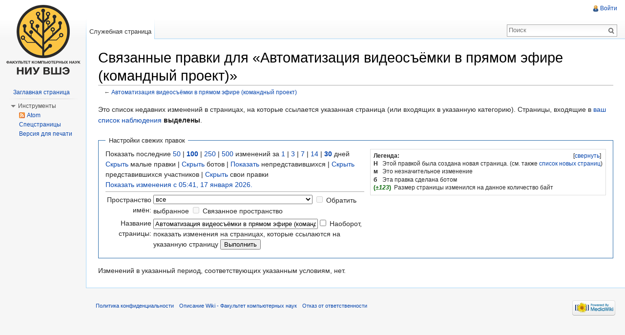

--- FILE ---
content_type: text/html; charset=UTF-8
request_url: http://wiki.cs.hse.ru/index.php?title=%D0%A1%D0%BB%D1%83%D0%B6%D0%B5%D0%B1%D0%BD%D0%B0%D1%8F:%D0%A1%D0%B2%D1%8F%D0%B7%D0%B0%D0%BD%D0%BD%D1%8B%D0%B5_%D0%BF%D1%80%D0%B0%D0%B2%D0%BA%D0%B8&days=30&from=&hidebots=0&hideanons=1&limit=100&target=%D0%90%D0%B2%D1%82%D0%BE%D0%BC%D0%B0%D1%82%D0%B8%D0%B7%D0%B0%D1%86%D0%B8%D1%8F_%D0%B2%D0%B8%D0%B4%D0%B5%D0%BE%D1%81%D1%8A%D1%91%D0%BC%D0%BA%D0%B8_%D0%B2_%D0%BF%D1%80%D1%8F%D0%BC%D0%BE%D0%BC_%D1%8D%D1%84%D0%B8%D1%80%D0%B5_%28%D0%BA%D0%BE%D0%BC%D0%B0%D0%BD%D0%B4%D0%BD%D1%8B%D0%B9_%D0%BF%D1%80%D0%BE%D0%B5%D0%BA%D1%82%29
body_size: 6485
content:
<!DOCTYPE html>
<html lang="ru" dir="ltr" class="client-nojs">
<head>
<meta charset="UTF-8" />
<title>Связанные правки для «Автоматизация видеосъёмки в прямом эфире (командный проект)» — Wiki - Факультет компьютерных наук</title>
<meta http-equiv="X-UA-Compatible" content="IE=EDGE" />
<meta name="generator" content="MediaWiki 1.23.2" />
<meta name="robots" content="noindex,nofollow" />
<link rel="shortcut icon" href="/skins/favicon.ico" />
<link rel="search" type="application/opensearchdescription+xml" href="/opensearch_desc.php" title="Wiki - Факультет компьютерных наук (ru)" />
<link rel="EditURI" type="application/rsd+xml" href="http://wiki.cs.hse.ru/api.php?action=rsd" />
<link rel="copyright" href="/Wiki_-_%D0%A4%D0%B0%D0%BA%D1%83%D0%BB%D1%8C%D1%82%D0%B5%D1%82_%D0%BA%D0%BE%D0%BC%D0%BF%D1%8C%D1%8E%D1%82%D0%B5%D1%80%D0%BD%D1%8B%D1%85_%D0%BD%D0%B0%D1%83%D0%BA:%D0%9E%D0%BF%D0%B8%D1%81%D0%B0%D0%BD%D0%B8%D0%B5" />
<link rel="alternate" type="application/atom+xml" title="«Служебная:Связанные правки» — Atom-лента" href="/api.php?hideanons=1&amp;days=30&amp;limit=50&amp;target=%D0%90%D0%B2%D1%82%D0%BE%D0%BC%D0%B0%D1%82%D0%B8%D0%B7%D0%B0%D1%86%D0%B8%D1%8F_%D0%B2%D0%B8%D0%B4%D0%B5%D0%BE%D1%81%D1%8A%D1%91%D0%BC%D0%BA%D0%B8_%D0%B2_%D0%BF%D1%80%D1%8F%D0%BC%D0%BE%D0%BC_%D1%8D%D1%84%D0%B8%D1%80%D0%B5_%28%D0%BA%D0%BE%D0%BC%D0%B0%D0%BD%D0%B4%D0%BD%D1%8B%D0%B9_%D0%BF%D1%80%D0%BE%D0%B5%D0%BA%D1%82%29&amp;action=feedrecentchanges&amp;feedformat=atom" />
<link rel="alternate" type="application/atom+xml" title="Wiki - Факультет компьютерных наук — Atom-лента" href="/index.php?title=%D0%A1%D0%BB%D1%83%D0%B6%D0%B5%D0%B1%D0%BD%D0%B0%D1%8F:%D0%A1%D0%B2%D0%B5%D0%B6%D0%B8%D0%B5_%D0%BF%D1%80%D0%B0%D0%B2%D0%BA%D0%B8&amp;feed=atom" />
<link rel="stylesheet" href="http://wiki.cs.hse.ru/load.php?debug=false&amp;lang=ru&amp;modules=mediawiki.legacy.commonPrint%2Cshared%7Cmediawiki.skinning.interface%7Cmediawiki.special.changeslist%7Cmediawiki.special.changeslist.legend%7Cmediawiki.ui.button%7Cskins.vector.styles&amp;only=styles&amp;skin=vector&amp;*" />
<meta name="ResourceLoaderDynamicStyles" content="" />
<link rel="stylesheet" href="http://wiki.cs.hse.ru/load.php?debug=false&amp;lang=ru&amp;modules=site&amp;only=styles&amp;skin=vector&amp;*" />
<style>a:lang(ar),a:lang(kk-arab),a:lang(mzn),a:lang(ps),a:lang(ur){text-decoration:none}
/* cache key: wiki_cs:resourceloader:filter:minify-css:7:58586133cd57373dc097ce6780f32e37 */</style>
<script src="http://wiki.cs.hse.ru/load.php?debug=false&amp;lang=ru&amp;modules=startup&amp;only=scripts&amp;skin=vector&amp;*"></script>
<script>if(window.mw){
mw.config.set({"wgCanonicalNamespace":"Special","wgCanonicalSpecialPageName":"Recentchangeslinked","wgNamespaceNumber":-1,"wgPageName":"Служебная:Связанные_правки","wgTitle":"Связанные правки","wgCurRevisionId":0,"wgRevisionId":0,"wgArticleId":0,"wgIsArticle":false,"wgIsRedirect":false,"wgAction":"view","wgUserName":null,"wgUserGroups":["*"],"wgCategories":[],"wgBreakFrames":true,"wgPageContentLanguage":"ru","wgPageContentModel":"wikitext","wgSeparatorTransformTable":[",\t."," \t,"],"wgDigitTransformTable":["",""],"wgDefaultDateFormat":"dmy","wgMonthNames":["","январь","февраль","март","апрель","май","июнь","июль","август","сентябрь","октябрь","ноябрь","декабрь"],"wgMonthNamesShort":["","янв","фев","мар","апр","май","июн","июл","авг","сен","окт","ноя","дек"],"wgRelevantPageName":"Служебная:Связанные_правки","wgIsProbablyEditable":false,"wgWikiEditorEnabledModules":{"toolbar":true,"dialogs":true,"hidesig":true,"preview":true,"previewDialog":false,"publish":true}});
}</script><script>if(window.mw){
mw.loader.implement("user.options",function($,jQuery){mw.user.options.set({"ccmeonemails":0,"cols":80,"date":"default","diffonly":0,"disablemail":0,"editfont":"default","editondblclick":0,"editsectiononrightclick":0,"enotifminoredits":0,"enotifrevealaddr":0,"enotifusertalkpages":1,"enotifwatchlistpages":1,"extendwatchlist":0,"fancysig":0,"forceeditsummary":0,"gender":"unknown","hideminor":0,"hidepatrolled":0,"imagesize":2,"math":1,"minordefault":0,"newpageshidepatrolled":0,"nickname":"","norollbackdiff":0,"numberheadings":0,"previewonfirst":0,"previewontop":1,"rcdays":7,"rclimit":50,"rows":25,"showhiddencats":0,"shownumberswatching":1,"showtoolbar":1,"skin":"vector","stubthreshold":0,"thumbsize":2,"underline":2,"uselivepreview":0,"usenewrc":0,"watchcreations":1,"watchdefault":1,"watchdeletion":0,"watchlistdays":3,"watchlisthideanons":0,"watchlisthidebots":0,"watchlisthideliu":0,"watchlisthideminor":0,"watchlisthideown":0,"watchlisthidepatrolled":0,"watchmoves":0,"wllimit":250,
"useeditwarning":1,"prefershttps":1,"usebetatoolbar":1,"usebetatoolbar-cgd":1,"wikieditor-preview":1,"wikieditor-publish":1,"language":"ru","variant-gan":"gan","variant-iu":"iu","variant-kk":"kk","variant-ku":"ku","variant-shi":"shi","variant-sr":"sr","variant-tg":"tg","variant-uz":"uz","variant-zh":"zh","searchNs0":true,"searchNs1":false,"searchNs2":false,"searchNs3":false,"searchNs4":false,"searchNs5":false,"searchNs6":false,"searchNs7":false,"searchNs8":false,"searchNs9":false,"searchNs10":false,"searchNs11":false,"searchNs12":false,"searchNs13":false,"searchNs14":false,"searchNs15":false,"variant":"ru"});},{},{});mw.loader.implement("user.tokens",function($,jQuery){mw.user.tokens.set({"editToken":"+\\","patrolToken":false,"watchToken":false});},{},{});
/* cache key: wiki_cs:resourceloader:filter:minify-js:7:b320d384680aafba3abb4bb3f6f4ff59 */
}</script>
<script>if(window.mw){
mw.loader.load(["mediawiki.special.recentchanges","mediawiki.page.startup","mediawiki.legacy.wikibits","mediawiki.legacy.ajax","skins.vector.js"]);
}</script>
<!--[if lt IE 7]><style type="text/css">body{behavior:url("/skins/vector/csshover.min.htc")}</style><![endif]--></head>
<body class="mediawiki ltr sitedir-ltr ns--1 ns-special mw-special-Recentchangeslinked page-Служебная_Связанные_правки skin-vector action-view vector-animateLayout">
		<div id="mw-page-base" class="noprint"></div>
		<div id="mw-head-base" class="noprint"></div>
		<div id="content" class="mw-body" role="main">
			<a id="top"></a>
			<div id="mw-js-message" style="display:none;"></div>
						<h1 id="firstHeading" class="firstHeading" lang="ru"><span dir="auto">Связанные правки для «Автоматизация видеосъёмки в прямом эфире (командный проект)»</span></h1>
						<div id="bodyContent">
								<div id="contentSub">← <a href="/%D0%90%D0%B2%D1%82%D0%BE%D0%BC%D0%B0%D1%82%D0%B8%D0%B7%D0%B0%D1%86%D0%B8%D1%8F_%D0%B2%D0%B8%D0%B4%D0%B5%D0%BE%D1%81%D1%8A%D1%91%D0%BC%D0%BA%D0%B8_%D0%B2_%D0%BF%D1%80%D1%8F%D0%BC%D0%BE%D0%BC_%D1%8D%D1%84%D0%B8%D1%80%D0%B5_(%D0%BA%D0%BE%D0%BC%D0%B0%D0%BD%D0%B4%D0%BD%D1%8B%D0%B9_%D0%BF%D1%80%D0%BE%D0%B5%D0%BA%D1%82)" title="Автоматизация видеосъёмки в прямом эфире (командный проект)">Автоматизация видеосъёмки в прямом эфире (командный проект)</a></div>
												<div id="jump-to-nav" class="mw-jump">
					Перейти к:					<a href="#mw-navigation">навигация</a>, 					<a href="#p-search">поиск</a>
				</div>
				<div id="mw-content-text"><div class="mw-specialpage-summary">
<p>Это список недавних изменений в страницах, на которые ссылается указанная страница (или входящих в указанную категорию).
Страницы, входящие в <a href="/%D0%A1%D0%BB%D1%83%D0%B6%D0%B5%D0%B1%D0%BD%D0%B0%D1%8F:%D0%A1%D0%BF%D0%B8%D1%81%D0%BE%D0%BA_%D0%BD%D0%B0%D0%B1%D0%BB%D1%8E%D0%B4%D0%B5%D0%BD%D0%B8%D1%8F" title="Служебная:Список наблюдения">ваш список наблюдения</a> <b>выделены</b>.
</p>
</div>
<fieldset class="rcoptions">
<legend>Настройки свежих правок</legend>
<div class="mw-changeslist-legend"><b>Легенда:</b><div class="mw-collapsible-content"><dl>
<dt class="newpage">Н</dt>
<dd>Этой правкой была создана новая страница. (см. также <a href="/%D0%A1%D0%BB%D1%83%D0%B6%D0%B5%D0%B1%D0%BD%D0%B0%D1%8F:%D0%9D%D0%BE%D0%B2%D1%8B%D0%B5_%D1%81%D1%82%D1%80%D0%B0%D0%BD%D0%B8%D1%86%D1%8B" title="Служебная:Новые страницы">список новых страниц</a>)</dd>
<dt class="minoredit">м</dt>
<dd>Это незначительное изменение</dd>
<dt class="botedit">б</dt>
<dd>Эта правка сделана ботом</dd>
<dt class="mw-plusminus-pos">(<i>±123</i>)</dt>
<dd class="mw-changeslist-legend-plusminus">Размер страницы изменился на данное количество байт</dd>
</dl>
</div></div>
Показать последние <a href="/index.php?title=%D0%A1%D0%BB%D1%83%D0%B6%D0%B5%D0%B1%D0%BD%D0%B0%D1%8F:%D0%A1%D0%B2%D1%8F%D0%B7%D0%B0%D0%BD%D0%BD%D1%8B%D0%B5_%D0%BF%D1%80%D0%B0%D0%B2%D0%BA%D0%B8&amp;limit=50&amp;hidebots=0&amp;hideanons=1&amp;days=30&amp;target=%D0%90%D0%B2%D1%82%D0%BE%D0%BC%D0%B0%D1%82%D0%B8%D0%B7%D0%B0%D1%86%D0%B8%D1%8F_%D0%B2%D0%B8%D0%B4%D0%B5%D0%BE%D1%81%D1%8A%D1%91%D0%BC%D0%BA%D0%B8_%D0%B2_%D0%BF%D1%80%D1%8F%D0%BC%D0%BE%D0%BC_%D1%8D%D1%84%D0%B8%D1%80%D0%B5_%28%D0%BA%D0%BE%D0%BC%D0%B0%D0%BD%D0%B4%D0%BD%D1%8B%D0%B9_%D0%BF%D1%80%D0%BE%D0%B5%D0%BA%D1%82%29" title="Служебная:Связанные правки">50</a> | <a href="/index.php?title=%D0%A1%D0%BB%D1%83%D0%B6%D0%B5%D0%B1%D0%BD%D0%B0%D1%8F:%D0%A1%D0%B2%D1%8F%D0%B7%D0%B0%D0%BD%D0%BD%D1%8B%D0%B5_%D0%BF%D1%80%D0%B0%D0%B2%D0%BA%D0%B8&amp;limit=100&amp;hidebots=0&amp;hideanons=1&amp;days=30&amp;target=%D0%90%D0%B2%D1%82%D0%BE%D0%BC%D0%B0%D1%82%D0%B8%D0%B7%D0%B0%D1%86%D0%B8%D1%8F_%D0%B2%D0%B8%D0%B4%D0%B5%D0%BE%D1%81%D1%8A%D1%91%D0%BC%D0%BA%D0%B8_%D0%B2_%D0%BF%D1%80%D1%8F%D0%BC%D0%BE%D0%BC_%D1%8D%D1%84%D0%B8%D1%80%D0%B5_%28%D0%BA%D0%BE%D0%BC%D0%B0%D0%BD%D0%B4%D0%BD%D1%8B%D0%B9_%D0%BF%D1%80%D0%BE%D0%B5%D0%BA%D1%82%29" title="Служебная:Связанные правки"><strong>100</strong></a> | <a href="/index.php?title=%D0%A1%D0%BB%D1%83%D0%B6%D0%B5%D0%B1%D0%BD%D0%B0%D1%8F:%D0%A1%D0%B2%D1%8F%D0%B7%D0%B0%D0%BD%D0%BD%D1%8B%D0%B5_%D0%BF%D1%80%D0%B0%D0%B2%D0%BA%D0%B8&amp;limit=250&amp;hidebots=0&amp;hideanons=1&amp;days=30&amp;target=%D0%90%D0%B2%D1%82%D0%BE%D0%BC%D0%B0%D1%82%D0%B8%D0%B7%D0%B0%D1%86%D0%B8%D1%8F_%D0%B2%D0%B8%D0%B4%D0%B5%D0%BE%D1%81%D1%8A%D1%91%D0%BC%D0%BA%D0%B8_%D0%B2_%D0%BF%D1%80%D1%8F%D0%BC%D0%BE%D0%BC_%D1%8D%D1%84%D0%B8%D1%80%D0%B5_%28%D0%BA%D0%BE%D0%BC%D0%B0%D0%BD%D0%B4%D0%BD%D1%8B%D0%B9_%D0%BF%D1%80%D0%BE%D0%B5%D0%BA%D1%82%29" title="Служебная:Связанные правки">250</a> | <a href="/index.php?title=%D0%A1%D0%BB%D1%83%D0%B6%D0%B5%D0%B1%D0%BD%D0%B0%D1%8F:%D0%A1%D0%B2%D1%8F%D0%B7%D0%B0%D0%BD%D0%BD%D1%8B%D0%B5_%D0%BF%D1%80%D0%B0%D0%B2%D0%BA%D0%B8&amp;limit=500&amp;hidebots=0&amp;hideanons=1&amp;days=30&amp;target=%D0%90%D0%B2%D1%82%D0%BE%D0%BC%D0%B0%D1%82%D0%B8%D0%B7%D0%B0%D1%86%D0%B8%D1%8F_%D0%B2%D0%B8%D0%B4%D0%B5%D0%BE%D1%81%D1%8A%D1%91%D0%BC%D0%BA%D0%B8_%D0%B2_%D0%BF%D1%80%D1%8F%D0%BC%D0%BE%D0%BC_%D1%8D%D1%84%D0%B8%D1%80%D0%B5_%28%D0%BA%D0%BE%D0%BC%D0%B0%D0%BD%D0%B4%D0%BD%D1%8B%D0%B9_%D0%BF%D1%80%D0%BE%D0%B5%D0%BA%D1%82%29" title="Служебная:Связанные правки">500</a> изменений за <a href="/index.php?title=%D0%A1%D0%BB%D1%83%D0%B6%D0%B5%D0%B1%D0%BD%D0%B0%D1%8F:%D0%A1%D0%B2%D1%8F%D0%B7%D0%B0%D0%BD%D0%BD%D1%8B%D0%B5_%D0%BF%D1%80%D0%B0%D0%B2%D0%BA%D0%B8&amp;days=1&amp;from=&amp;hidebots=0&amp;hideanons=1&amp;limit=100&amp;target=%D0%90%D0%B2%D1%82%D0%BE%D0%BC%D0%B0%D1%82%D0%B8%D0%B7%D0%B0%D1%86%D0%B8%D1%8F_%D0%B2%D0%B8%D0%B4%D0%B5%D0%BE%D1%81%D1%8A%D1%91%D0%BC%D0%BA%D0%B8_%D0%B2_%D0%BF%D1%80%D1%8F%D0%BC%D0%BE%D0%BC_%D1%8D%D1%84%D0%B8%D1%80%D0%B5_%28%D0%BA%D0%BE%D0%BC%D0%B0%D0%BD%D0%B4%D0%BD%D1%8B%D0%B9_%D0%BF%D1%80%D0%BE%D0%B5%D0%BA%D1%82%29" title="Служебная:Связанные правки">1</a> | <a href="/index.php?title=%D0%A1%D0%BB%D1%83%D0%B6%D0%B5%D0%B1%D0%BD%D0%B0%D1%8F:%D0%A1%D0%B2%D1%8F%D0%B7%D0%B0%D0%BD%D0%BD%D1%8B%D0%B5_%D0%BF%D1%80%D0%B0%D0%B2%D0%BA%D0%B8&amp;days=3&amp;from=&amp;hidebots=0&amp;hideanons=1&amp;limit=100&amp;target=%D0%90%D0%B2%D1%82%D0%BE%D0%BC%D0%B0%D1%82%D0%B8%D0%B7%D0%B0%D1%86%D0%B8%D1%8F_%D0%B2%D0%B8%D0%B4%D0%B5%D0%BE%D1%81%D1%8A%D1%91%D0%BC%D0%BA%D0%B8_%D0%B2_%D0%BF%D1%80%D1%8F%D0%BC%D0%BE%D0%BC_%D1%8D%D1%84%D0%B8%D1%80%D0%B5_%28%D0%BA%D0%BE%D0%BC%D0%B0%D0%BD%D0%B4%D0%BD%D1%8B%D0%B9_%D0%BF%D1%80%D0%BE%D0%B5%D0%BA%D1%82%29" title="Служебная:Связанные правки">3</a> | <a href="/index.php?title=%D0%A1%D0%BB%D1%83%D0%B6%D0%B5%D0%B1%D0%BD%D0%B0%D1%8F:%D0%A1%D0%B2%D1%8F%D0%B7%D0%B0%D0%BD%D0%BD%D1%8B%D0%B5_%D0%BF%D1%80%D0%B0%D0%B2%D0%BA%D0%B8&amp;days=7&amp;from=&amp;hidebots=0&amp;hideanons=1&amp;limit=100&amp;target=%D0%90%D0%B2%D1%82%D0%BE%D0%BC%D0%B0%D1%82%D0%B8%D0%B7%D0%B0%D1%86%D0%B8%D1%8F_%D0%B2%D0%B8%D0%B4%D0%B5%D0%BE%D1%81%D1%8A%D1%91%D0%BC%D0%BA%D0%B8_%D0%B2_%D0%BF%D1%80%D1%8F%D0%BC%D0%BE%D0%BC_%D1%8D%D1%84%D0%B8%D1%80%D0%B5_%28%D0%BA%D0%BE%D0%BC%D0%B0%D0%BD%D0%B4%D0%BD%D1%8B%D0%B9_%D0%BF%D1%80%D0%BE%D0%B5%D0%BA%D1%82%29" title="Служебная:Связанные правки">7</a> | <a href="/index.php?title=%D0%A1%D0%BB%D1%83%D0%B6%D0%B5%D0%B1%D0%BD%D0%B0%D1%8F:%D0%A1%D0%B2%D1%8F%D0%B7%D0%B0%D0%BD%D0%BD%D1%8B%D0%B5_%D0%BF%D1%80%D0%B0%D0%B2%D0%BA%D0%B8&amp;days=14&amp;from=&amp;hidebots=0&amp;hideanons=1&amp;limit=100&amp;target=%D0%90%D0%B2%D1%82%D0%BE%D0%BC%D0%B0%D1%82%D0%B8%D0%B7%D0%B0%D1%86%D0%B8%D1%8F_%D0%B2%D0%B8%D0%B4%D0%B5%D0%BE%D1%81%D1%8A%D1%91%D0%BC%D0%BA%D0%B8_%D0%B2_%D0%BF%D1%80%D1%8F%D0%BC%D0%BE%D0%BC_%D1%8D%D1%84%D0%B8%D1%80%D0%B5_%28%D0%BA%D0%BE%D0%BC%D0%B0%D0%BD%D0%B4%D0%BD%D1%8B%D0%B9_%D0%BF%D1%80%D0%BE%D0%B5%D0%BA%D1%82%29" title="Служебная:Связанные правки">14</a> | <a href="/index.php?title=%D0%A1%D0%BB%D1%83%D0%B6%D0%B5%D0%B1%D0%BD%D0%B0%D1%8F:%D0%A1%D0%B2%D1%8F%D0%B7%D0%B0%D0%BD%D0%BD%D1%8B%D0%B5_%D0%BF%D1%80%D0%B0%D0%B2%D0%BA%D0%B8&amp;days=30&amp;from=&amp;hidebots=0&amp;hideanons=1&amp;limit=100&amp;target=%D0%90%D0%B2%D1%82%D0%BE%D0%BC%D0%B0%D1%82%D0%B8%D0%B7%D0%B0%D1%86%D0%B8%D1%8F_%D0%B2%D0%B8%D0%B4%D0%B5%D0%BE%D1%81%D1%8A%D1%91%D0%BC%D0%BA%D0%B8_%D0%B2_%D0%BF%D1%80%D1%8F%D0%BC%D0%BE%D0%BC_%D1%8D%D1%84%D0%B8%D1%80%D0%B5_%28%D0%BA%D0%BE%D0%BC%D0%B0%D0%BD%D0%B4%D0%BD%D1%8B%D0%B9_%D0%BF%D1%80%D0%BE%D0%B5%D0%BA%D1%82%29" title="Служебная:Связанные правки"><strong>30</strong></a> дней<br /><a href="/index.php?title=%D0%A1%D0%BB%D1%83%D0%B6%D0%B5%D0%B1%D0%BD%D0%B0%D1%8F:%D0%A1%D0%B2%D1%8F%D0%B7%D0%B0%D0%BD%D0%BD%D1%8B%D0%B5_%D0%BF%D1%80%D0%B0%D0%B2%D0%BA%D0%B8&amp;hideminor=1&amp;hidebots=0&amp;hideanons=1&amp;days=30&amp;limit=100&amp;target=%D0%90%D0%B2%D1%82%D0%BE%D0%BC%D0%B0%D1%82%D0%B8%D0%B7%D0%B0%D1%86%D0%B8%D1%8F_%D0%B2%D0%B8%D0%B4%D0%B5%D0%BE%D1%81%D1%8A%D1%91%D0%BC%D0%BA%D0%B8_%D0%B2_%D0%BF%D1%80%D1%8F%D0%BC%D0%BE%D0%BC_%D1%8D%D1%84%D0%B8%D1%80%D0%B5_%28%D0%BA%D0%BE%D0%BC%D0%B0%D0%BD%D0%B4%D0%BD%D1%8B%D0%B9_%D0%BF%D1%80%D0%BE%D0%B5%D0%BA%D1%82%29" title="Служебная:Связанные правки">Скрыть</a> малые правки | <a href="/index.php?title=%D0%A1%D0%BB%D1%83%D0%B6%D0%B5%D0%B1%D0%BD%D0%B0%D1%8F:%D0%A1%D0%B2%D1%8F%D0%B7%D0%B0%D0%BD%D0%BD%D1%8B%D0%B5_%D0%BF%D1%80%D0%B0%D0%B2%D0%BA%D0%B8&amp;hidebots=1&amp;hideanons=1&amp;days=30&amp;limit=100&amp;target=%D0%90%D0%B2%D1%82%D0%BE%D0%BC%D0%B0%D1%82%D0%B8%D0%B7%D0%B0%D1%86%D0%B8%D1%8F_%D0%B2%D0%B8%D0%B4%D0%B5%D0%BE%D1%81%D1%8A%D1%91%D0%BC%D0%BA%D0%B8_%D0%B2_%D0%BF%D1%80%D1%8F%D0%BC%D0%BE%D0%BC_%D1%8D%D1%84%D0%B8%D1%80%D0%B5_%28%D0%BA%D0%BE%D0%BC%D0%B0%D0%BD%D0%B4%D0%BD%D1%8B%D0%B9_%D0%BF%D1%80%D0%BE%D0%B5%D0%BA%D1%82%29" title="Служебная:Связанные правки">Скрыть</a> ботов | <a href="/index.php?title=%D0%A1%D0%BB%D1%83%D0%B6%D0%B5%D0%B1%D0%BD%D0%B0%D1%8F:%D0%A1%D0%B2%D1%8F%D0%B7%D0%B0%D0%BD%D0%BD%D1%8B%D0%B5_%D0%BF%D1%80%D0%B0%D0%B2%D0%BA%D0%B8&amp;hideanons=0&amp;hidebots=0&amp;days=30&amp;limit=100&amp;target=%D0%90%D0%B2%D1%82%D0%BE%D0%BC%D0%B0%D1%82%D0%B8%D0%B7%D0%B0%D1%86%D0%B8%D1%8F_%D0%B2%D0%B8%D0%B4%D0%B5%D0%BE%D1%81%D1%8A%D1%91%D0%BC%D0%BA%D0%B8_%D0%B2_%D0%BF%D1%80%D1%8F%D0%BC%D0%BE%D0%BC_%D1%8D%D1%84%D0%B8%D1%80%D0%B5_%28%D0%BA%D0%BE%D0%BC%D0%B0%D0%BD%D0%B4%D0%BD%D1%8B%D0%B9_%D0%BF%D1%80%D0%BE%D0%B5%D0%BA%D1%82%29" title="Служебная:Связанные правки">Показать</a> непредставившихся | <a href="/index.php?title=%D0%A1%D0%BB%D1%83%D0%B6%D0%B5%D0%B1%D0%BD%D0%B0%D1%8F:%D0%A1%D0%B2%D1%8F%D0%B7%D0%B0%D0%BD%D0%BD%D1%8B%D0%B5_%D0%BF%D1%80%D0%B0%D0%B2%D0%BA%D0%B8&amp;hideliu=1&amp;hidebots=0&amp;hideanons=1&amp;days=30&amp;limit=100&amp;target=%D0%90%D0%B2%D1%82%D0%BE%D0%BC%D0%B0%D1%82%D0%B8%D0%B7%D0%B0%D1%86%D0%B8%D1%8F_%D0%B2%D0%B8%D0%B4%D0%B5%D0%BE%D1%81%D1%8A%D1%91%D0%BC%D0%BA%D0%B8_%D0%B2_%D0%BF%D1%80%D1%8F%D0%BC%D0%BE%D0%BC_%D1%8D%D1%84%D0%B8%D1%80%D0%B5_%28%D0%BA%D0%BE%D0%BC%D0%B0%D0%BD%D0%B4%D0%BD%D1%8B%D0%B9_%D0%BF%D1%80%D0%BE%D0%B5%D0%BA%D1%82%29" title="Служебная:Связанные правки">Скрыть</a> представившихся участников | <a href="/index.php?title=%D0%A1%D0%BB%D1%83%D0%B6%D0%B5%D0%B1%D0%BD%D0%B0%D1%8F:%D0%A1%D0%B2%D1%8F%D0%B7%D0%B0%D0%BD%D0%BD%D1%8B%D0%B5_%D0%BF%D1%80%D0%B0%D0%B2%D0%BA%D0%B8&amp;hidemyself=1&amp;hidebots=0&amp;hideanons=1&amp;days=30&amp;limit=100&amp;target=%D0%90%D0%B2%D1%82%D0%BE%D0%BC%D0%B0%D1%82%D0%B8%D0%B7%D0%B0%D1%86%D0%B8%D1%8F_%D0%B2%D0%B8%D0%B4%D0%B5%D0%BE%D1%81%D1%8A%D1%91%D0%BC%D0%BA%D0%B8_%D0%B2_%D0%BF%D1%80%D1%8F%D0%BC%D0%BE%D0%BC_%D1%8D%D1%84%D0%B8%D1%80%D0%B5_%28%D0%BA%D0%BE%D0%BC%D0%B0%D0%BD%D0%B4%D0%BD%D1%8B%D0%B9_%D0%BF%D1%80%D0%BE%D0%B5%D0%BA%D1%82%29" title="Служебная:Связанные правки">Скрыть</a> свои правки<br /><a href="/index.php?title=%D0%A1%D0%BB%D1%83%D0%B6%D0%B5%D0%B1%D0%BD%D0%B0%D1%8F:%D0%A1%D0%B2%D1%8F%D0%B7%D0%B0%D0%BD%D0%BD%D1%8B%D0%B5_%D0%BF%D1%80%D0%B0%D0%B2%D0%BA%D0%B8&amp;from=20260117024117&amp;hidebots=0&amp;hideanons=1&amp;days=30&amp;limit=100&amp;target=%D0%90%D0%B2%D1%82%D0%BE%D0%BC%D0%B0%D1%82%D0%B8%D0%B7%D0%B0%D1%86%D0%B8%D1%8F_%D0%B2%D0%B8%D0%B4%D0%B5%D0%BE%D1%81%D1%8A%D1%91%D0%BC%D0%BA%D0%B8_%D0%B2_%D0%BF%D1%80%D1%8F%D0%BC%D0%BE%D0%BC_%D1%8D%D1%84%D0%B8%D1%80%D0%B5_%28%D0%BA%D0%BE%D0%BC%D0%B0%D0%BD%D0%B4%D0%BD%D1%8B%D0%B9_%D0%BF%D1%80%D0%BE%D0%B5%D0%BA%D1%82%29" title="Служебная:Связанные правки">Показать изменения с 05:41, 17 января 2026.</a>
<hr />
<form action="/index.php"><table class="mw-recentchanges-table"><tr><td class="mw-label mw-namespace-label"><label for="namespace">Пространство имён:</label></td><td class="mw-input"><select id="namespace" name="namespace">
<option value="" selected="">все</option>
<option value="0">(основное)</option>
<option value="1">Обсуждение</option>
<option value="2">Участник</option>
<option value="3">Обсуждение участника</option>
<option value="4">Wiki - Факультет компьютерных наук</option>
<option value="5">Обсуждение Wiki - Факультет компьютерных наук</option>
<option value="6">Файл</option>
<option value="7">Обсуждение файла</option>
<option value="8">MediaWiki</option>
<option value="9">Обсуждение MediaWiki</option>
<option value="10">Шаблон</option>
<option value="11">Обсуждение шаблона</option>
<option value="12">Справка</option>
<option value="13">Обсуждение справки</option>
<option value="14">Категория</option>
<option value="15">Обсуждение категории</option>
</select> <input name="invert" type="checkbox" value="1" id="nsinvert" title="Установите эту отметку, чтобы скрыть изменения на страницах, в пределах выбранного пространства имён (и связанных пространств имён, если указано)" />&#160;<label for="nsinvert" title="Установите эту отметку, чтобы скрыть изменения на страницах, в пределах выбранного пространства имён (и связанных пространств имён, если указано)">Обратить выбранное</label> <input name="associated" type="checkbox" value="1" id="nsassociated" title="Установите эту отметку, чтобы также включить пространство имён обсуждения (или предметное), связанное с выбранным пространством имён" />&#160;<label for="nsassociated" title="Установите эту отметку, чтобы также включить пространство имён обсуждения (или предметное), связанное с выбранным пространством имён">Связанное пространство</label></td></tr><tr><td class="mw-label mw-target-label">Название страницы:</td><td class="mw-input"><input name="target" size="40" value="Автоматизация видеосъёмки в прямом эфире (командный проект)" /><input name="showlinkedto" type="checkbox" value="1" id="showlinkedto" /> <label for="showlinkedto">Наоборот, показать изменения на страницах, которые ссылаются на указанную страницу</label> <input type="submit" value="Выполнить" /></td></tr></table><input type="hidden" name="hidebots" /><input type="hidden" value="1" name="hideanons" /><input type="hidden" value="30" name="days" /><input type="hidden" value="100" name="limit" /><input type="hidden" value="Служебная:Связанные правки" name="title" /></form>
</fieldset>
<div class="mw-changeslist-empty">Изменений в указанный период, соответствующих указанным условиям, нет.</div></div>								<div class="printfooter">
				Источник — «<a href="http://wiki.cs.hse.ru/Служебная:Связанные_правки">http://wiki.cs.hse.ru/Служебная:Связанные_правки</a>»				</div>
												<div id='catlinks' class='catlinks catlinks-allhidden'></div>												<div class="visualClear"></div>
							</div>
		</div>
		<div id="mw-navigation">
			<h2>Навигация</h2>
			<div id="mw-head">
				<div id="p-personal" role="navigation" class="" aria-labelledby="p-personal-label">
	<h3 id="p-personal-label">Персональные инструменты</h3>
	<ul>
<li id="pt-login"><a href="/index.php?title=%D0%A1%D0%BB%D1%83%D0%B6%D0%B5%D0%B1%D0%BD%D0%B0%D1%8F:%D0%92%D1%85%D0%BE%D0%B4&amp;returnto=%D0%A1%D0%BB%D1%83%D0%B6%D0%B5%D0%B1%D0%BD%D0%B0%D1%8F%3A%D0%A1%D0%B2%D1%8F%D0%B7%D0%B0%D0%BD%D0%BD%D1%8B%D0%B5+%D0%BF%D1%80%D0%B0%D0%B2%D0%BA%D0%B8&amp;returntoquery=days%3D30%26from%3D%26hidebots%3D0%26hideanons%3D1%26limit%3D100%26target%3D%25D0%2590%25D0%25B2%25D1%2582%25D0%25BE%25D0%25BC%25D0%25B0%25D1%2582%25D0%25B8%25D0%25B7%25D0%25B0%25D1%2586%25D0%25B8%25D1%258F_%25D0%25B2%25D0%25B8%25D0%25B4%25D0%25B5%25D0%25BE%25D1%2581%25D1%258A%25D1%2591%25D0%25BC%25D0%25BA%25D0%25B8_%25D0%25B2_%25D0%25BF%25D1%2580%25D1%258F%25D0%25BC%25D0%25BE%25D0%25BC_%25D1%258D%25D1%2584%25D0%25B8%25D1%2580%25D0%25B5_%2528%25D0%25BA%25D0%25BE%25D0%25BC%25D0%25B0%25D0%25BD%25D0%25B4%25D0%25BD%25D1%258B%25D0%25B9_%25D0%25BF%25D1%2580%25D0%25BE%25D0%25B5%25D0%25BA%25D1%2582%2529" title="Здесь можно зарегистрироваться в системе, но это необязательно. [o]" accesskey="o">Войти</a></li>	</ul>
</div>
				<div id="left-navigation">
					<div id="p-namespaces" role="navigation" class="vectorTabs" aria-labelledby="p-namespaces-label">
	<h3 id="p-namespaces-label">Пространства имён</h3>
	<ul>
					<li  id="ca-nstab-special" class="selected"><span><a href="/index.php?title=%D0%A1%D0%BB%D1%83%D0%B6%D0%B5%D0%B1%D0%BD%D0%B0%D1%8F:%D0%A1%D0%B2%D1%8F%D0%B7%D0%B0%D0%BD%D0%BD%D1%8B%D0%B5_%D0%BF%D1%80%D0%B0%D0%B2%D0%BA%D0%B8&amp;days=30&amp;from=&amp;hidebots=0&amp;hideanons=1&amp;limit=100&amp;target=%D0%90%D0%B2%D1%82%D0%BE%D0%BC%D0%B0%D1%82%D0%B8%D0%B7%D0%B0%D1%86%D0%B8%D1%8F_%D0%B2%D0%B8%D0%B4%D0%B5%D0%BE%D1%81%D1%8A%D1%91%D0%BC%D0%BA%D0%B8_%D0%B2_%D0%BF%D1%80%D1%8F%D0%BC%D0%BE%D0%BC_%D1%8D%D1%84%D0%B8%D1%80%D0%B5_%28%D0%BA%D0%BE%D0%BC%D0%B0%D0%BD%D0%B4%D0%BD%D1%8B%D0%B9_%D0%BF%D1%80%D0%BE%D0%B5%D0%BA%D1%82%29"  title="Это служебная страница, она недоступна для редактирования">Служебная страница</a></span></li>
			</ul>
</div>
<div id="p-variants" role="navigation" class="vectorMenu emptyPortlet" aria-labelledby="p-variants-label">
	<h3 id="mw-vector-current-variant">
		</h3>
	<h3 id="p-variants-label"><span>Варианты</span><a href="#"></a></h3>
	<div class="menu">
		<ul>
					</ul>
	</div>
</div>
				</div>
				<div id="right-navigation">
					<div id="p-views" role="navigation" class="vectorTabs emptyPortlet" aria-labelledby="p-views-label">
	<h3 id="p-views-label">Просмотры</h3>
	<ul>
			</ul>
</div>
<div id="p-cactions" role="navigation" class="vectorMenu emptyPortlet" aria-labelledby="p-cactions-label">
	<h3 id="p-cactions-label"><span>Действия</span><a href="#"></a></h3>
	<div class="menu">
		<ul>
					</ul>
	</div>
</div>
<div id="p-search" role="search">
	<h3><label for="searchInput">Поиск</label></h3>
	<form action="/index.php" id="searchform">
					<div id="simpleSearch">
					<input type="search" name="search" placeholder="Поиск" title="Искать в Wiki - Факультет компьютерных наук [f]" accesskey="f" id="searchInput" /><input type="hidden" value="Служебная:Поиск" name="title" /><input type="submit" name="fulltext" value="Найти" title="Найти страницы, содержащие указанный текст" id="mw-searchButton" class="searchButton mw-fallbackSearchButton" /><input type="submit" name="go" value="Перейти" title="Перейти к странице, имеющей в точности такое название" id="searchButton" class="searchButton" />		</div>
	</form>
</div>
				</div>
			</div>
			<div id="mw-panel">
					<div id="p-logo" role="banner"><a style="background-image: url(/skins/logo.png);" href="/%D0%97%D0%B0%D0%B3%D0%BB%D0%B0%D0%B2%D0%BD%D0%B0%D1%8F_%D1%81%D1%82%D1%80%D0%B0%D0%BD%D0%B8%D1%86%D0%B0"  title="Перейти на заглавную страницу"></a></div>
				<div class="portal" role="navigation" id='p-navigation' aria-labelledby='p-navigation-label'>
	<h3 id='p-navigation-label'>Навигация</h3>
	<div class="body">
		<ul>
			<li id="n-mainpage-description"><a href="/%D0%97%D0%B0%D0%B3%D0%BB%D0%B0%D0%B2%D0%BD%D0%B0%D1%8F_%D1%81%D1%82%D1%80%D0%B0%D0%BD%D0%B8%D1%86%D0%B0" title="Перейти на заглавную страницу [z]" accesskey="z">Заглавная страница</a></li>
		</ul>
	</div>
</div>
<div class="portal" role="navigation" id='p-tb' aria-labelledby='p-tb-label'>
	<h3 id='p-tb-label'>Инструменты</h3>
	<div class="body">
		<ul>
			<li id="feedlinks"><a href="/api.php?hideanons=1&amp;days=30&amp;limit=50&amp;target=%D0%90%D0%B2%D1%82%D0%BE%D0%BC%D0%B0%D1%82%D0%B8%D0%B7%D0%B0%D1%86%D0%B8%D1%8F_%D0%B2%D0%B8%D0%B4%D0%B5%D0%BE%D1%81%D1%8A%D1%91%D0%BC%D0%BA%D0%B8_%D0%B2_%D0%BF%D1%80%D1%8F%D0%BC%D0%BE%D0%BC_%D1%8D%D1%84%D0%B8%D1%80%D0%B5_%28%D0%BA%D0%BE%D0%BC%D0%B0%D0%BD%D0%B4%D0%BD%D1%8B%D0%B9_%D0%BF%D1%80%D0%BE%D0%B5%D0%BA%D1%82%29&amp;action=feedrecentchanges&amp;feedformat=atom" id="feed-atom" rel="alternate" type="application/atom+xml" class="feedlink" title="Трансляция в Atom для этой страницы">Atom</a></li>
			<li id="t-specialpages"><a href="/%D0%A1%D0%BB%D1%83%D0%B6%D0%B5%D0%B1%D0%BD%D0%B0%D1%8F:%D0%A1%D0%BF%D0%B5%D1%86%D1%81%D1%82%D1%80%D0%B0%D0%BD%D0%B8%D1%86%D1%8B" title="Список служебных страниц [q]" accesskey="q">Спецстраницы</a></li>
			<li id="t-print"><a href="/index.php?title=%D0%A1%D0%BB%D1%83%D0%B6%D0%B5%D0%B1%D0%BD%D0%B0%D1%8F:%D0%A1%D0%B2%D1%8F%D0%B7%D0%B0%D0%BD%D0%BD%D1%8B%D0%B5_%D0%BF%D1%80%D0%B0%D0%B2%D0%BA%D0%B8&amp;days=30&amp;from=&amp;hidebots=0&amp;hideanons=1&amp;limit=100&amp;target=%D0%90%D0%B2%D1%82%D0%BE%D0%BC%D0%B0%D1%82%D0%B8%D0%B7%D0%B0%D1%86%D0%B8%D1%8F_%D0%B2%D0%B8%D0%B4%D0%B5%D0%BE%D1%81%D1%8A%D1%91%D0%BC%D0%BA%D0%B8_%D0%B2_%D0%BF%D1%80%D1%8F%D0%BC%D0%BE%D0%BC_%D1%8D%D1%84%D0%B8%D1%80%D0%B5_%28%D0%BA%D0%BE%D0%BC%D0%B0%D0%BD%D0%B4%D0%BD%D1%8B%D0%B9_%D0%BF%D1%80%D0%BE%D0%B5%D0%BA%D1%82%29&amp;printable=yes" rel="alternate" title="Версия этой страницы для печати [p]" accesskey="p">Версия для печати</a></li>
		</ul>
	</div>
</div>
			</div>
		</div>
		<div id="footer" role="contentinfo">
							<ul id="footer-places">
											<li id="footer-places-privacy"><a href="/Wiki_-_%D0%A4%D0%B0%D0%BA%D1%83%D0%BB%D1%8C%D1%82%D0%B5%D1%82_%D0%BA%D0%BE%D0%BC%D0%BF%D1%8C%D1%8E%D1%82%D0%B5%D1%80%D0%BD%D1%8B%D1%85_%D0%BD%D0%B0%D1%83%D0%BA:%D0%9F%D0%BE%D0%BB%D0%B8%D1%82%D0%B8%D0%BA%D0%B0_%D0%BA%D0%BE%D0%BD%D1%84%D0%B8%D0%B4%D0%B5%D0%BD%D1%86%D0%B8%D0%B0%D0%BB%D1%8C%D0%BD%D0%BE%D1%81%D1%82%D0%B8" title="Wiki - Факультет компьютерных наук:Политика конфиденциальности">Политика конфиденциальности</a></li>
											<li id="footer-places-about"><a href="/Wiki_-_%D0%A4%D0%B0%D0%BA%D1%83%D0%BB%D1%8C%D1%82%D0%B5%D1%82_%D0%BA%D0%BE%D0%BC%D0%BF%D1%8C%D1%8E%D1%82%D0%B5%D1%80%D0%BD%D1%8B%D1%85_%D0%BD%D0%B0%D1%83%D0%BA:%D0%9E%D0%BF%D0%B8%D1%81%D0%B0%D0%BD%D0%B8%D0%B5" title="Wiki - Факультет компьютерных наук:Описание">Описание Wiki - Факультет компьютерных наук</a></li>
											<li id="footer-places-disclaimer"><a href="/Wiki_-_%D0%A4%D0%B0%D0%BA%D1%83%D0%BB%D1%8C%D1%82%D0%B5%D1%82_%D0%BA%D0%BE%D0%BC%D0%BF%D1%8C%D1%8E%D1%82%D0%B5%D1%80%D0%BD%D1%8B%D1%85_%D0%BD%D0%B0%D1%83%D0%BA:%D0%9E%D1%82%D0%BA%D0%B0%D0%B7_%D0%BE%D1%82_%D0%BE%D1%82%D0%B2%D0%B5%D1%82%D1%81%D1%82%D0%B2%D0%B5%D0%BD%D0%BD%D0%BE%D1%81%D1%82%D0%B8" title="Wiki - Факультет компьютерных наук:Отказ от ответственности">Отказ от ответственности</a></li>
									</ul>
										<ul id="footer-icons" class="noprint">
					<li id="footer-poweredbyico">
						<a href="//www.mediawiki.org/"><img src="/skins/common/images/poweredby_mediawiki_88x31.png" alt="Powered by MediaWiki" width="88" height="31" /></a>
					</li>
				</ul>
						<div style="clear:both"></div>
		</div>
		<script>/*<![CDATA[*/window.jQuery && jQuery.ready();/*]]>*/</script><script>if(window.mw){
mw.loader.state({"site":"loading","user":"ready","user.groups":"ready"});
}</script>
<script>if(window.mw){
mw.loader.load(["mediawiki.special.changeslist.legend.js","mediawiki.user","mediawiki.hidpi","mediawiki.page.ready","mediawiki.searchSuggest","skins.vector.collapsibleNav"],null,true);
}</script>
<script src="http://wiki.cs.hse.ru/load.php?debug=false&amp;lang=ru&amp;modules=site&amp;only=scripts&amp;skin=vector&amp;*"></script>
<script>if(window.mw){
mw.config.set({"wgBackendResponseTime":282});
}</script>
	</body>
</html>
